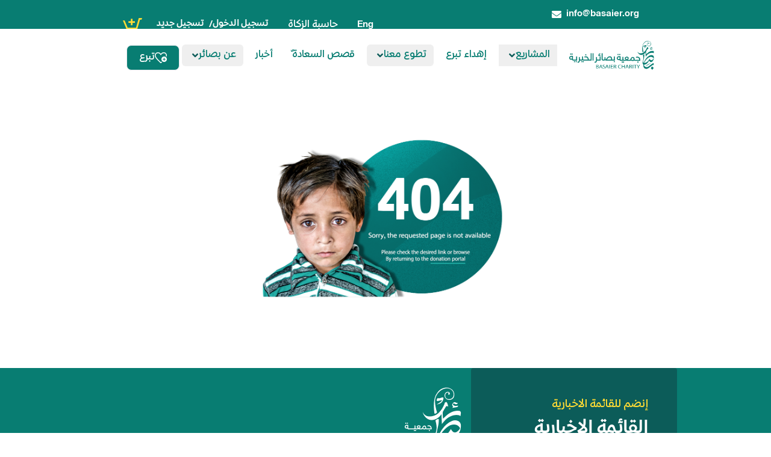

--- FILE ---
content_type: text/html
request_url: https://basaier.org/en/project/1961/detail
body_size: 1092
content:
<!doctype html>
<html lang="en">
  <head>
    <!-- Google Tag Manager -->
<script>(function(w,d,s,l,i){w[l]=w[l]||[];w[l].push({'gtm.start':
  new Date().getTime(),event:'gtm.js'});var f=d.getElementsByTagName(s)[0],
  j=d.createElement(s),dl=l!='dataLayer'?'&l='+l:'';j.async=true;j.src=
  'https://www.googletagmanager.com/gtm.js?id='+i+dl;f.parentNode.insertBefore(j,f);
  })(window,document,'script','dataLayer','GTM-54M9B23R');</script>
  <!-- End Google Tag Manager -->
    <meta charset="UTF-8" />
    <!-- Default favicon -->
    <script type="module" src="https://unpkg.com/ionicons@7.1.0/dist/ionicons/ionicons.esm.js"></script>
    <script nomodule src="https://unpkg.com/ionicons@7.1.0/dist/ionicons/ionicons.js"></script>
    <meta name="viewport" content="width=device-width, initial-scale=1.0" />
    <!-- Default title -->
    <!-- <title id="default-title">Basaier</title>
    <meta property="og:title" content="Basaier" />
    <meta property="og:description" content="Basaier" />
    <meta property="og:image" content="https://d3bgofuubp255f.cloudfront.net/Posts/favicon.jpg" />
    <meta property="og:url" content="https://basaier.org" />
    <meta name="twitter:card" content="https://d3bgofuubp255f.cloudfront.net/Posts/favicon.jpg" />
    <meta name="twitter:title" content="Basaier" />
    <meta name="twitter:description" content="Basaier" />
    <meta name="twitter:image" content="https://d3bgofuubp255f.cloudfront.net/Posts/favicon.jpg" />
         <link id="default-favicon" rel="icon" type="image/png" href="https://d3bgofuubp255f.cloudfront.net/Posts/favicon.jpg" /> -->
       
    <script type="module" crossorigin src="/assets/index-B8VIQA39.js"></script>
    <link rel="stylesheet" crossorigin href="/assets/index-Bno1ETeL.css">
  </head>
  <body>
    <!-- Google Tag Manager (noscript) -->
<noscript><iframe src="https://www.googletagmanager.com/ns.html?id=GTM-54M9B23R"
  height="0" width="0" style="display:none;visibility:hidden"></iframe></noscript>
  <!-- End Google Tag Manager (noscript) -->
    <div id="root"></div>
  <script defer src="https://static.cloudflareinsights.com/beacon.min.js/vcd15cbe7772f49c399c6a5babf22c1241717689176015" integrity="sha512-ZpsOmlRQV6y907TI0dKBHq9Md29nnaEIPlkf84rnaERnq6zvWvPUqr2ft8M1aS28oN72PdrCzSjY4U6VaAw1EQ==" data-cf-beacon='{"version":"2024.11.0","token":"af9db1621a9348389b74d220ac32504e","r":1,"server_timing":{"name":{"cfCacheStatus":true,"cfEdge":true,"cfExtPri":true,"cfL4":true,"cfOrigin":true,"cfSpeedBrain":true},"location_startswith":null}}' crossorigin="anonymous"></script>
</body>
</html>